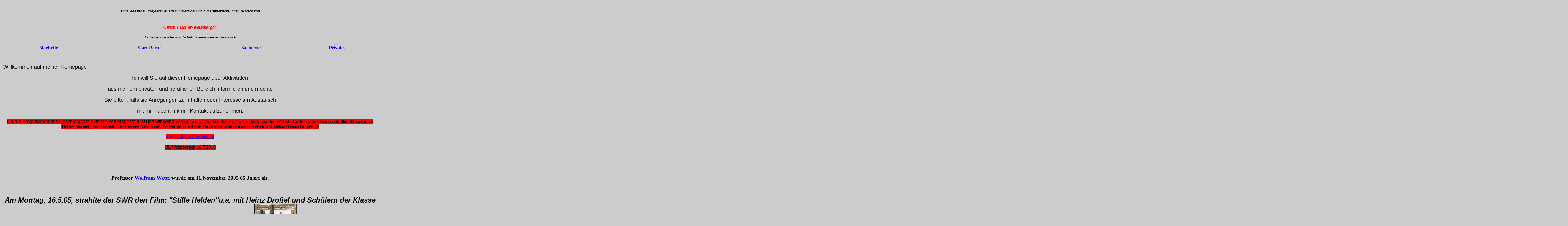

--- FILE ---
content_type: text/html
request_url: https://www.uliweissberger.de/index.htm
body_size: 3949
content:
<!DOCTYPE HTML PUBLIC "-//W3C//DTD HTML 4.01 Transitional//EN"
 "http://www.w3.org/TR/html4/loose.dtd">
<html>
  <head>
    <title>Main-Frame</title>
    <meta http-equiv="Content-Type" content="text/html; charset=ISO-8859-1">
    <script language="JavaScript" type="text/JavaScript">
<!--
function MM_findObj(n, d) { //v4.01
  var p,i,x;  if(!d) d=document; if((p=n.indexOf("?"))>0&&parent.frames.length) {
    d=parent.frames[n.substring(p+1)].document; n=n.substring(0,p);}
  if(!(x=d[n])&&d.all) x=d.all[n]; for (i=0;!x&&i<d.forms.length;i++) x=d.forms[i][n];
  for(i=0;!x&&d.layers&&i<d.layers.length;i++) x=MM_findObj(n,d.layers[i].document);
  if(!x && d.getElementById) x=d.getElementById(n); return x;
}

function MM_swapImgRestore() { //v2.0
  if (document.MM_swapImgData != null)
    for (var i=0; i<(document.MM_swapImgData.length-1); i+=2)
      document.MM_swapImgData[i].src = document.MM_swapImgData[i+1];
}
//-->
    </script>
  </head>
  <body onLoad="MM_preloadImages('Daten/Bilder/Linnks-start/Soldaten4.jpg')" bgcolor="#CCCCCC">
    <table border="0" width="100%" height="1640">
      <tbody>
        <tr>
          <td height="52" width="100%">
          <p align="center"><i><b><font size="2" face="Verdana">Eine Website zu Projekten
          aus dem Unterricht und au&szlig;erunterrichtlichen Bereich von</font></b></i></p>
          </td>
        </tr>
        <tr valign="top">
          <td height="110" width="100%">
          <p align="center"><font color="#ff0000" face="Verdana"><b><i>Ulrich Fischer-Weissberger&nbsp;</i></b></font></p>
          <p align="center"><b><i><font size="2" face="Verdana">Lehrer am Geschwister-Scholl-Gymnasium
          in Waldkirch</font></i></b></p>
          <table border="0" width="100%">
            <tbody>
              <tr>
                <td>
                <div align="center">
                  <b><a href="index.htm">Startseite</a></b>
                </div>
                </td>
                <td>
                <div align="center">
                  <b><a href="beruf/start-beruf.htm">Start-Beruf</a></b>
                </div>
                </td>
                <td>
                <div align="center">
                  <b><a href="Sachtexte/Inhalt-Sachtexte.htm">Sachtexte</a></b>
                </div>
                </td>
                <td>
                <div align="center">
                  <b><a href="privat/start-privat.htm">Privates</a></b>
                </div>
                </td>
              </tr>
            </tbody>
          </table>
          </td>
        </tr>
        <tr>
          <td height="1458" width="100%">&nbsp; 
          <p><font size="4" face="Verdana, Arial, Helvetica, sans-serif">Willkommen auf meiner
          Homepage</font></p>
          <p align="center"><font size="4" face="Verdana, Arial, Helvetica, sans-serif">Ich
          will Sie auf dieser Homepage &uuml;ber Aktivit&auml;ten</font></p>
          <p align="center"><font size="4" face="Verdana, Arial, Helvetica, sans-serif">aus
          meinem privaten und beruflichen Bereich informieren und m&ouml;chte</font></p>
          <p align="center"><font size="4" face="Verdana, Arial, Helvetica, sans-serif">Sie
          bitten, falls sie Anregungen zu Inhalten oder Interesse am Austausch</font></p>
          <p align="center"><font size="4" face="Verdana, Arial, Helvetica, sans-serif">mit
          mir haben, mit mir Kontakt aufzunehmen.</font></p>
          <p align="center"><font style="BACKGROUND-COLOR: red"><font face="Verdana, Arial, Helvetica, sans-serif">Da
          die Projektarbeit des Geschichtsprojekts zur Zeit eingestellt ist und wir keine
          </font><font face="Verdana">Website mehr betreiben, habe ich unter der folgenden
          Website <strong>Links zu unserem </strong></font><font face="Verdana"><strong>virtuellen
          Museum zu Heinz Drossel, eine Website zu unserer Arbeit mit Zeitzeugen und zur Dokumentation
          unserer Arbeit mit Heinz Drossel</strong> abgelegt:</font></font></p>
          <p align="center"><font style="BACKGROUND-COLOR: #ff0000" face="Verdana"><a href="http://uliweissberger.de.tl">www-uliweissberger.de.tl</a></font></p>
          <p align="center"><font style="BACKGROUND-COLOR: red" face="Verdana">Uli Weissberger,
          18.7.2010</font></p>
          <p align="center">&nbsp;</p>
          <p align="center">&nbsp;</p>
          <p align="center"><b><font size="4">Professor <a href="http://www.gymnasium-waldkirch.de/termine/schulische_termine/">Wolfram
          Wette</a> wurde am 11.November 2005 65 Jahre alt.</font></b></p>
          <p align="center">&nbsp;</p>
          <p align="center"><font size="5" face="Verdana, Arial, Helvetica, sans-serif"><b><i>Am
          Montag, 16.5.05, strahlte der SWR den Film: "Stille Helden"u.a. mit Heinz Dro&szlig;el
          und Sch&uuml;lern der Klasse 10c des <a href="http://www.gymnasium-waldkirch.de">Geschwister-Scholl-Gymnasiums</a>
          aus. <a href="g-projekt%2004-05/Filkritik-Faltin.htm"><font size="3">mehr</font></a></i></b><i><font size="3"><a href="g-projekt%2004-05/Filkritik-Faltin.htm"><img border="0" src="Daten/Bilder/Faltin-Stille%20Helden/Faltin-Stille%20helden/JPG/Heinz-strittmatter.jpeg" width="144" height="109"></a></font></i></font></p>
          <p align="center"><a href="Sachtexte/Filme/Filmblatt.doc"><font size="2" face="Verdana, Arial, Helvetica, sans-serif"><img src="Daten/Bilder/Heinz/JungerMann.JPG" width="106" height="98"></font></a>&nbsp;&nbsp;&nbsp;</p>
          <p align="center"><a href="Sachtexte/Filme/Filmblatt.doc"><font size="2" face="Verdana, Arial, Helvetica, sans-serif">Unsere
          Filme</font></a>&nbsp;&nbsp;&nbsp;&nbsp;&nbsp;&nbsp; &nbsp;</p>
          <table border="0" width="100%" height="109">
            <tbody>
              <tr>
                <td height="175" width="0%">&nbsp;</td>
                <td height="175" width="35%"><a href="Sachtexte/Nazibilder-Texte/leserbriefjan2005.htm"><img border="0" src="Daten/Bilder/Nazibilderfilm/nazibilder-end000(3).JPG" width="330" height="143"></a></td>
                <td height="175" valign="top" width="65%">
                <p align="center"><b>Am 15.6. beschloss der Waldkircher Gemeinderat die Nazipropagandabilder</b></p>
                <p align="center"><b>im Rathausflur zu belassen.</b></p>
                <p align="center"><b>Ich bin entt&auml;uscht und entsetzt dar&uuml;ber, dass so
                etwas heute noch m&ouml;glich ist.</b></p>
                <p align="center"><b><a href="Sachtexte/Nazibilder-Texte/Gemeinderatssitz15.htm">mehr</a></b></p>
                </td>
              </tr>
            </tbody>
          </table>
          <p align="center"><font size="5" face="Verdana, Arial, Helvetica, sans-serif"><a href="Sachtexte/geschichtsprojekt/Bilder-veranstaltungJanuar2005.htm"><img border="0" src="Daten/Bilder/Veranstaltung27.1/plakat-final.jpg" width="527" height="365"></a></font></p>
          <p align="center"><font size="5" face="Verdana, Arial, Helvetica, sans-serif"><a href="Sachtexte/geschichtsprojekt/Veranstaltungen%20Januar2005.htm">Infos</a>
          zu den Veranstaltungen am <b>25. und 27.1.2005</b></font></p>
          <p align="center"><font size="4" face="Verdana, Arial, Helvetica, sans-serif"><a href="Sachtexte/Veranstaltung2005/Bz-Artikelzur%20Veranstaltung.htm">Die
          BZ zur Veranstaltung</a></font></p>
          <table border="0" width="95%" align="left">
            <tbody>
              <tr>
                <td width="62%">
                <p align="center"><font size="5" face="Verdana, Arial, Helvetica, sans-serif"><img src="Daten/Bilder/Flyer.jpeg" width="234" height="302"></font></p>
                <p align="center"><font size="4" face="Verdana, Arial, Helvetica, sans-serif"><a href="Sachtexte/litauische%20%FCberlebende%20ank%FCndigung.htm">Berichte
                von &Uuml;berlebenden</a></font></p>
                </td>
                <td valign="top" width="38%" align="left">
                <p>&nbsp;</p>
                <p align="left">Der Hilfsfonds unterst&uuml;tzt in Armut lebende &Uuml;berlebende
                der Ghettos und KZs im Baltikum.</p>
                <p align="left">Leider hat die Spendenbereitschaft in letzter Zeit etwas nachgelassen.</p>
                <p align="left">Wir m&ouml;chten Sie bitten, diesen Menschen zu helfen.<a href="Sachtexte/litauische%20%FCberlebende%20ank%FCndigung.htm">mehr</a></p>
                <p align="left">Bankverbindung:</p>
                <p align="left">Dresdner Bank Freiburg</p>
                <p align="left">Margot Zmarzlick, Hilfsfonds</p>
                <p align="left">Kontonummer: 4071 177 01</p>
                <p align="left">BLZ: 680 800 30</p>
                <p align="left">&nbsp;</p>
                </td>
              </tr>
            </tbody>
          </table>
          <p align="center">&nbsp;</p>
          <p align="center">&nbsp;</p>
          <p align="center"><font size="5" face="Verdana, Arial, Helvetica, sans-serif"><a href="Sachtexte/Veranstaltungsbericht27.1.04.htm"></a></font></p>
          </td>
        </tr>
      </tbody>
    </table>
    <table border="0" width="100%" align="left" height="362">
      <tbody>
        <tr>
          <td height="353" width="39%">
          <p align="center">&nbsp;</p>
          <p><img src="Daten/Bilder/Heinz/Heinz-Mirko.JPG" width="348" height="283"></p>
          <p align="center">Mirko Schneider und <a href="Sachtexte/dro%DFel-wallenberg.htm">Heinz
          Dro&szlig;el</a></p>
          <p align="left">Heinz Dro&szlig;el erhielt in Ann Arbor die Raul-</p>
          <p align="left">Wallenberg-Medaille. <a href="Sachtexte/Dro%DFel-ehrung.htm">mehr</a></p>
          </td>
          <td height="353" width="61%">
          <p align="left"><b>Tagung</b> in der <a href="http://akademie.erzbistum-freiburg.de/index.php/68/0/?&amp;function=1&amp;detail=81">Katholischen
          Akademie Freiburg, Wintererstrasse 1:</a></p>
          <p align="left">Die Tagung Judenretter im deutschen S&uuml;dwesten war eine gelungene
          Veranstaltung. Am Freitag, den 8.10.04, hielten Philip Nedela und ich einen Vortrag
          zu unserer Arbeit mit Zeitzeugen anhand von Filmbeispielen aus unseren Filmen: Heinz
          Dro&szlig;el, ein Mensch in schrecklicher Zeit, G&uuml;nter Fontheims Leben in der
          Illegalit&auml;t, Nazibilder im Waldkircher Rathaus und Arno Lustiger und Heinz
          Dro&szlig;el im Gespr&auml;ch (Rohschnitt). Es waren zirka 70 Zuh&ouml;rer anwesend,
          der Vortrag wurde allseits positiv aufgenommen. <a href="Sachtexte/vortrag.htm">mehr</a></p>
          <p><b><a href="Sachtexte/Presseerkl%E4rungVortrag%20kathAkademie8.htm">Presseerkl&auml;rung</a></b></p>
          </td>
        </tr>
      </tbody>
    </table>
    <p>&nbsp;</p>
    <p>&nbsp;</p>
    <p>&nbsp;</p>
    <p>&nbsp;</p>
    <p>&nbsp;</p>
    <p>&nbsp;</p>
    <p>&nbsp;</p>
    <p>&nbsp;</p>
    <p>&nbsp;</p>
    <p>&nbsp;</p>
    <table border="0" width="417%" height="25">
      <tbody>
        <tr>
          <td width="50%">&nbsp;</td>
          <td width="50%">&nbsp;</td>
        </tr>
      </tbody>
    </table>
    <p>&nbsp;</p>
    <table border="0" width="100%">
      <tbody>
        <tr>
          <td><a onMouseOver="MM_swapImage('Image2','','Daten/Bilder/Linnks-start/Soldaten4.jpg',1)" onMouseOut="MM_swapImgRestore()" href="Sachtexte/Nazibilder.htm"><img border="0" name="Image2" src="Daten/Bilder/Linnks-start/M%F6rder.jpg" width="190" height="142"></a><a href="beruf/Filme/Dro%DFel-Film.htm"><img border="0" src="Daten/Bilder/Linnks-start/Dro%DFel-cover.jpg" width="114" height="153"></a><a href="beruf/Filme/G%FCnter%20Fontheim.htm"><img border="0" src="Daten/Bilder/cover-Font2.png" width="93" height="157"></a><a href="Sachtexte/Holocaust%20in%20Litauen.htm"><img border="0" src="Daten/Bilder/Linnks-start/HolocinLitauen.jpg" width="79" height="119"></a><a href="Sachtexte/Buchbespr/Timm,Bruder.htm"><img border="0" src="Daten/Bilder/Linnks-start/cover-Timm.jpg" width="73" height="119"></a><a href="Sachtexte/Buchbespr/Dro%DFel,Zeit%20der%20f%FCchse.htm"><img border="0" src="Daten/Bilder/Linnks-start/F%FCchse.jpg" width="81" height="119"></a><a href="Sachtexte/Buchbespr/Levi,%20Ist%20das.htm"><img border="0" src="Daten/Bilder/Linnks-start/Levi.jpg" width="75" height="119"></a></td>
        </tr>
      </tbody>
    </table>
    <table border="0" width="100%">
      <tbody>
        <tr>
          <td width="92%">
          <p align="justify">&nbsp;</p>
          <table border="0" width="88%">
            <tbody>
              <tr>
                <td width="51%"><font size="4"><a href="Sachtexte/Konzeptiong-proj2003.htm">Geschichtsprojekt
                2003/04</a></font></td>
                <td width="47%">
                <div align="center">
                  <font size="4"><a href="Unsystematisches.htm">Unsystematisches</a></font>
                </div>
                </td>
                <td width="2%">&nbsp;</td>
              </tr>
            </tbody>
          </table>
          <p align="justify">&nbsp;</p>
          <p align="justify"><font size="4" face="Times New Roman, Times, serif">Wir d&uuml;rfen
          das Feld hierbei nicht <a href="Sachtexte/Antisemitismus-Hohmann.htm">rechtsextremen
          Demagogen vom Schlage eines Martin Hohmann </a>&uuml;berlassen.</font><font size="4" face="Times New Roman, Times, serif">Deshalb
          werde ich im Folgenden einen Redeausschnitt aus der Rede Hohmanns und eine Analyse,
          wie wir sie im Neigungsfach Geschichte 12 bei uns an der Schule diskutiert haben
          vorstellen. Mir geht es dabei darum, den antisemitischen Diskurs Hohmanns kenntlich
          zu machen und zur inhaltlichen Auseinandersetzung mit dieser Position aufzufordern.</font></p>
          <p align="left"><font size="4">Es ist notwendig, wenn man an der Schule sinnvolle
          <a href="ComputerundSchule.dwt">Homepagearbeit </a>machen will, zun&auml;chst einmal
          die Ziele einer solchen Arbeit fest zu legen</font></p>
          <p align="left"><font size="4">M&uuml;nliches Abitur:&nbsp;<a href="Sachtexte/PR%C4SENTATIONSPR%DCF-ABB.htm">Pr&auml;sentationspr&uuml;fung</a></font></p>
          <p align="left">:<font size="4">Seit dem Ende der Naziherrschaft in Waldkirch sind
          die <a href="Sachtexte/Nazibilder.htm">Wandgem&auml;lde</a> aus der Nazizeit ein
          Politikum. &Uuml;bermalt, wieder freigelegt, kommentiert und in Leserbriefen kritisiert,
          sind sie es k&uuml;nstlerisch nicht wert, &uuml;berhaupt wahrgenommen zu werden...</font></p>
          </td>
          <td width="8%">
          <div align="center">
            <font size="4"><a href="aktuelles-links.htm">Links</a></font>
          </div>
          </td>
        </tr>
      </tbody>
    </table>
    <p>&nbsp;</p>
    <p align="center">&nbsp;</p>
    <p align="center">&nbsp;</p>
    <p>&nbsp;</p>
    <p>&nbsp;</p>
    <p align="center"><font size="5"></font></p>
    <p align="center"><font size="5"></font></p>
    <p align="center">&nbsp;</p>
    <p align="center">&nbsp;</p>
  </body>
</html>
